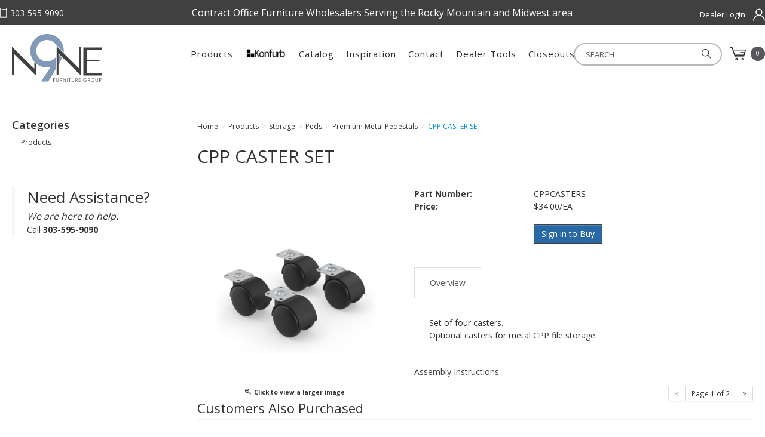

--- FILE ---
content_type: text/html; charset=utf-8
request_url: https://www.rmf-group.com/cpp-caster-set
body_size: 9366
content:





<!DOCTYPE html>
<html lang="en" xmlns:og="http://schema.org">
<head>
    

<meta name="cs:page" content="product" />

    

<title>N9NE Furniture Group- Rocky Mountain - CPP CASTER SET</title>

<meta http-equiv="X-UA-Compatible" content="IE=edge">
<meta name="viewport" content="width=device-width, initial-scale=1">
<meta property="og:type" content="website" />	
		<meta property="og:image" content="https://d163axztg8am2h.cloudfront.net/static/img/e1/5f/01d1772634f26a292f7d70c1a2ef.jpg" />
	<meta property="og:title" content="CPP CASTER SET" />
	<meta property="og:url" content="https://www.rmf-group.com/cpp-caster-set" />
	<meta property="og:name" content="N9NE Furniture Group- Rocky Mountain" />

<meta charset="utf-8" />
<meta name="robots" content="index,follow" />



<link href="//d163axztg8am2h.cloudfront.net/static/img/ab/b5/89b08e243acf5730d3ce14565c42.ico" rel="shortcut icon" type="image/x-icon" />

	<link rel="canonical" href="https://www.rmf-group.com/cpp-caster-set" />


    
    
        <!-- Global site tag (gtag.js) - Google Analytics -->
        <script async src="https://www.googletagmanager.com/gtag/js?id=G-GBXJK4DVH6"></script>
        <script>
			window.dataLayer = window.dataLayer || [];
			function gtag(){dataLayer.push(arguments);}
			gtag('js', new Date());

			gtag('config', 'G-GBXJK4DVH6');
        </script>

    <link type="text/css" rel="stylesheet" href="//d163axztg8am2h.cloudfront.net/static/css/cd/7b/e17f49f482dfcb602ad605da8864.gz.css" />
    <link rel="preconnect" href="https://fonts.googleapis.com">
    <link rel="preconnect" href="https://fonts.gstatic.com" crossorigin>


    <!--[if LT IE 8]><script src="/static/js/patch/json2.min.js" type="text/javascript"></script>
<![endif]-->
    <script src="/static/js/patch/modernizr.js" type="text/javascript"></script>


    <script type="text/javascript">
		class NomadSettings {
			static CurrencyLocale = 'en-US';
			static CurrencyType = 'USD';
			static DecimalPlaces = 2;
			static RequirePhoneNumber = false;
			static CurrencySymbol = '$';
		}
    </script>
    <script src="/Static/js/vue/nomad-client.js?v=1.0.28364"></script>
    <script src="/Static/tsout/common.js?v=1.0.28364"></script>

    
</head>

<body id="cpp-caster-set-page" class="product-page">
	
	
	


<script type="application/ld+json">{"@context":"https://schema.org","@type":"BreadcrumbList","itemListElement":[{"@type":"ListItem","item":{"@type":"Thing","@id":"https://www.rmf-group.com/","name":"Home"},"position":1},{"@type":"ListItem","item":{"@type":"Thing","@id":"https://www.rmf-group.com/products","name":"Products"},"position":2},{"@type":"ListItem","item":{"@type":"Thing","@id":"https://www.rmf-group.com/storage","name":"Storage"},"position":3},{"@type":"ListItem","item":{"@type":"Thing","@id":"https://www.rmf-group.com/storage-peds","name":"Peds"},"position":4},{"@type":"ListItem","item":{"@type":"Thing","@id":"https://www.rmf-group.com/premium-metal-pedestals","name":"Premium Metal Pedestals"},"position":5},{"@type":"ListItem","item":{"@type":"Thing","@id":"https://www.rmf-group.com/cpp-caster-set","name":"CPP CASTER SET"},"position":6}]}</script>

	<div id="wrapper">
		<div id="wrapper-inner">
			<noscript>
  <style type="text/css">
    #page-header-top,
    #page-header,
    #page-body,
    #page-footer,
    #footer-main,
    .header-top {
      display: none;
    } 

    .js-disabled {
      font-size:18px;
      position: relative;
      margin: 50px auto;
      max-width: 480px;
      border: solid 1px #a6a6a6;
      border-radius: 5px;
      padding: 15px;
      text-align: center;
    }

    #no-js-logo {
      max-width: 250px;
      display: block;
      margin: 0 auto 20px;
    }
  </style>
  <div class="js-disabled">
    <img data-src="/assets/site/img/rock-logo.png" src="//d163axztg8am2h.cloudfront.net/static/img/54/3d/1300913a85100ecdfa67307ad615.png" id="no-js-logo" />
    Hi, you don't have javascript enabled on your browser. Our website was built
    with JavaScript and requires JavaScript to function. Please change your
    browser settings to enable JavaScript. <br />Thank you!
  </div>
</noscript>
<!-- end no-js message -->

<input type="hidden"
  id="xcid"
  value="00000000-0000-0000-0000-000000000000" />

<div id="page-header-top">
  <div id="page-header-top-inner"
    class="container">

    <div class="top-left">
      <div class="phone">303-595-9090</div>
    </div>

    <div class="top-center">
      <p>
        Contract Office Furniture Wholesalers Serving the Rocky Mountain and Midwest area
      </p>
    </div>

    <div class="top-right">
      <ul id="account-el">
          <li id="account-login"><a
            href="/account/access?redirect=%2fcpp-caster-set">Dealer Login</a></li>
      </ul>

    </div>

  </div>
</div>

<div id="page-header">
  <div id="page-header-inner"
    class="container">

    <div id="page-header-logo"
      class="logo">
      <a href="/"
        title="">Rocky Mountain Furniture Group</a>
    </div>

    <div id="page-header-search">
      <form action="/search"
        method="get"
        class="form-inline"> 
        <input type="text"
            name="q"
            class="search-suggest span6"
            placeholder="SEARCH " />
        <button type="submit"
          class="btn btn-primary"><i class="search-img"></i></button>
      </form>
    </div>

    <div id="page-header-menu">
      <div class="nav-actions">
        <a href="/cart"
          class="btn-nav-cart"
          title="0 item(s)">
          <i class="icon-shopping-cart-custom-mobile"></i>
        </a>

        <button type="button"
          class="btn-nav-menu">
          <!-- data-toggle="collapse" data-target=".nav-collapse" -->
          <span class="icon-bar"></span>
          <span class="icon-bar"></span>
          <span class="icon-bar"></span>
        </button>
      </div>

      <div class="nav-bg nav-collapse fade"></div>
      <div class="nav-menu nav-collapse">
        <button type="button"
          class="btn-nav-menu btn-primary-close hamburger">X</button>

        <div id="user-menu">
  <ul class="hidden-desktop">
          <li id="account-login"><a
            href="/account/access?redirect=%2fcpp-caster-set">Login</a></li>
  </ul>
  <ul>    
    <li class="cart-li hidden-phone hidden-tablet">
      <a href="/cart"
        data-content="#mini-cart-wrapper"
        class="toggle-mini-cart disabled">
        <i class="cart-custom"></i>
        <span class="cart-count">0</span>
      </a>
    </li>
    <li class="cart-li hidden-desktop">
      <a href="/cart">
        <i class="cart-custom"></i>
        Cart <span class="cart-count">0</span>
      </a>
    </li>
  </ul>

  

<div id="mini-cart-wrapper" class="hide">
  <div id="mini-cart" class="mini-cart">
    <div class="header">
      0 items ( $0.00 )
    </div>

    <ul>
    </ul>
        
    <div class="footer">
      <a href="/cart">View the Full Cart</a>
    </div>
  </div>
</div>
</div>
        <div id="page-header-nav"
          class="toggle-nav">
          <div id="page-header-nav-inner">
                        <ul><li class="has-children products"><a href="/products">Products</a><ul><li class="new-for-2025"><a href="/newfor2025">New for 2025</a></li><li class="promotions"><a href="/promotions">Promotions</a></li><li class="konfurb"><a href="/konfurbseating">Konfurb</a></li><li class="has-children accessories"><a href="/accessories">Accessories</a><ul><li class="borders"><a href="/accessories-borders">Borders</a></li><li class="center-drawer"><a href="/accessories-center-drawer">Center Drawer</a></li><li class="chair-mats"><a href="/accessories-chair-mats">Chair Mats</a></li><li class="classic"><a href="/accessories-classic">Classic</a></li><li class="cushions"><a href="/accessories-cushions">Cushions</a></li><li class="elements-series-power"><a href="/elementsseriespower">Elements Series Power</a></li><li class="keyboards"><a href="/accessories-keyboards">Keyboards</a></li><li class="magnetic-boards"><a href="/accessories-magnetic-boards">Magnetic Boards</a></li><li class="meeting"><a href="/accessories-meeting">Meeting</a></li><li class="modesty-panels"><a href="/accessories-modesty-panels">Modesty Panels</a></li><li class="presentation-white-boards"><a href="/accessories-presentation-white-boards">Presentation / White Boards</a></li><li class="privacy-screens"><a href="/accessories-privacy-screens">Privacy Screens</a></li><li class="tackboards"><a href="/accessories-tackboards">Tackboards</a></li><li class="tech-or-power"><a href="/accessories-tech-or-power">Tech or Power</a></li></ul></li><li class="has-children desking"><a href="/desking">Desking</a><ul><li class="classic"><a href="/desking-classic">Classic</a></li><li class="elements"><a href="/desking-elements">Elements</a></li><li class="encore"><a href="/desking-encore">Encore</a></li><li class="height-adjustable-table-base"><a href="/desking-height-adj">Height Adjustable Table Base</a></li><li class="lounge-reception"><a href="/desking-lounge-reception">Lounge / Reception</a></li><li class="meeting"><a href="/desking-meeting">Meeting</a></li><li class="pedestals"><a href="/desking-peds">Pedestals</a></li><li class="riser-series-desking"><a href="/riserseries">Riser Series Desking</a></li><li class="signature"><a href="/desking-signature">Signature</a></li></ul></li><li class="has-children panel-systems"><a href="/panel-systems">Panel Systems</a><ul><li class="borders"><a href="/panel-systems-borders">Borders</a></li><li class="spacemax-panels"><a href="/panel-systems-panels">Spacemax Panels</a></li><li class="webb-panel-system"><a href="/panel-systems-webb">Webb Panel System</a></li></ul></li><li class="has-children seating"><a href="/seating">Seating </a><ul><li class="accessories-seating"><a href="/seating-accessories">Accessories- Seating</a></li><li class="big-and-tall"><a href="/seating-big-and-tall">Big and Tall</a></li><li class="drafting"><a href="/seating-drafting">Drafting</a></li><li class="executive"><a href="/seating-executive">Executive</a></li><li class="folding"><a href="/seating-folding">Folding</a></li><li class="lounge-reception"><a href="/seating-lounge-reception">Lounge / Reception</a></li><li class="multi-function"><a href="/seating-multi-function">Multi-function</a></li><li class="nesting"><a href="/seating-nesting">Nesting</a></li><li class="side-guest"><a href="/seating-side-guest">Side / Guest</a></li><li class="stacking"><a href="/seating-stacking">Stacking</a></li><li class="stools"><a href="/seating-stool">Stools</a></li><li class="task"><a href="/seating-task">Task</a></li><li class="konfurb"><a href="/konfurbseating">Konfurb</a></li></ul></li><li class="has-children storage"><a href="/storage">Storage</a><ul><li class="bookcases"><a href="/storage-bookcases">Bookcases</a></li><li class="elements"><a href="/storage-elements">Elements</a></li><li class="filing"><a href="/storage-filing">Filing</a></li><li class="hutch-doors-and-shelves"><a href="/storage-hutch-doors-and-shelves">Hutch Doors and Shelves</a></li><li class="hutches"><a href="/storage-hutches">Hutches</a></li><li class="peds active"><a href="/storage-peds">Peds</a></li><li class="storage-cabinets"><a href="/storage-storage-cabinets">Storage Cabinets</a></li><li class="wardrobes"><a href="/storage-wardrobes">Wardrobes</a></li></ul></li><li class="has-children tables"><a href="/tables">Tables</a><ul><li class="coffee-and-end-tables"><a href="/tables-coffee-and-end-tables">Coffee and End Tables</a></li><li class="conference-tables"><a href="/products-tables-conference-tables">Conference Tables</a></li><li class="conference-tables-components"><a href="/tables-conference-table-components">Conference Tables- Components</a></li><li class="flip"><a href="/tables-flip">Flip</a></li><li class="height-adjustable-table-base"><a href="/tables-height-adj">Height Adjustable Table Base</a></li><li class="legs-and-posts"><a href="/tables-legs-and-posts">Legs and Posts</a></li><li class="meeting"><a href="/tables-meeting">Meeting</a></li><li class="worksurfaces"><a href="/tables-worksurfaces">Worksurfaces</a></li></ul></li><li class="has-children closeouts"><a href="/closeouts">Closeouts</a><ul><li class="closeouts-accessories"><a href="/closeouts-accessories">Closeouts- Accessories</a></li><li class="closeouts-borders"><a href="/closeouts-borders">Closeouts- Borders</a></li><li class="closeouts-seating"><a href="/closeouts-seating">Closeouts- Seating</a></li><li class="closeouts-storage"><a href="/closeouts-storage">Closeouts- Storage</a></li></ul></li></ul></li></ul>


            <ul>
              <li><a href="/konfurb"><img data-src="/assets/site/img/konfurb (jpg).jpg" src="//d163axztg8am2h.cloudfront.net/static/img/aa/d5/477f012080952dbc47cd1c2cef0d.jpg" alt="Konfurb Logo" style="width:70px;height:18px;margin-bottom:10px" /></a><li>
              <li><a href="/catalog">Catalog</a></li> 
              <li><a href="/inspiration">Inspiration</a></li>
              <li><a href="/contact">Contact</a></li>
              <li><a href="/dealertools">Dealer Tools</a></li>
              <li><a href="/closeouts">Closeouts</a></li>  
            </ul>
            
          </div>
        </div>
      </div>
    </div>

  </div>
</div>

			<div id="page-body" class="container">
				<div id="page-body-inner">
					

<div class="row layout-2-column layout-2-column-left-rail">

  <div id="rail-left" class="rail span3">
    

  <section id="category-module" class="links-module module">
    <header>
      Categories
    </header>
    <div class="body">
      <ul><li class="products"><a href="/products">Products</a></li></ul>
    </div>
  </section>

<div class="assistance">
  <h2>Need Assistance?</h2>
  <p class="assistance-copy">We are here to help.</p>
  <p>Call <strong>303-595-9090</strong></p> 
</div>
  
  </div>

  <div id="main" class="span10">
    


  <div class="breadcrumbs">
    <ul class="breadcrumb"><li><a href="/"><span>Home</span></a><span class="divider">&gt;</span></li><li><a href="/products"><span>Products</span></a><span class="divider">&gt;</span></li><li><a href="/storage"><span>Storage</span></a><span class="divider">&gt;</span></li><li><a href="/storage-peds"><span>Peds</span></a><span class="divider">&gt;</span></li><li><a href="/premium-metal-pedestals"><span>Premium Metal Pedestals</span></a><span class="divider">&gt;</span></li><li class="active"><a href="/cpp-caster-set"><span>CPP CASTER SET</span></a></li></ul>
  </div>



    





  <div id="product-page-html" class="page-html">
    <p><a href="/assets/site/docs/assy/CPPCASTERAI.pdf" target="_blank" rel="noopener noreferrer">Assembly Instructions</a></p>

  </div>





<div class="row mono-item-product" id="product" itemscope itemtype="http://schema.org/Product">

    <div id="product-inner" class="span10">

        <h1>
            <span itemprop="name">CPP CASTER SET</span>

        </h1>
        <div class="row">
                <div id="product-rail" class="span3">
                    

	<div class="gallery">
		<div class="primary">
				<a title="CPP CASTER SET" href="//d163axztg8am2h.cloudfront.net/static/img/e9/18/84ad37efeb9a86a85223e890c741.jpg" class="open-modal">
					<img alt="CPP CASTER SET" class="img-polaroid" itemprop="image" src="//d163axztg8am2h.cloudfront.net/static/img/d5/1b/0ae9eaf6e3a6c926820f5179165f.jpg"></img>
					<span><i class="icon-zoom-in"></i> Click to view a larger image</span>
				</a>
		</div>

		
	</div>

                </div>

            <div id="product-main" class="span7">

                <div class="well product-purchase">
<form action="/cart/add" class="form-horizontal" method="post"><input name="__RequestVerificationToken" type="hidden" value="XTsgGRvcqm8egd_DWG1Z4kQiPrO3ei3jMl0aoGtKqak4E3iDoS9CGlZ_Fi3wZEiRTnagiFFJvN4P-yGIkVui6_yJjS81" />                        <input type="hidden" id="pid" name="pid" value="55cbe84f-5fb3-42d2-b710-44ddf9c85d26" />
                        <dl class="product-options dl-horizontal">
                                    <dt class="part-number-label">Part Number:</dt>
                                    <dd class="part-number-value" itemprop="sku">CPPCASTERS</dd>


                                <dt class="price-label">
                                    Price:
                                </dt>
                                <dd class="price-value" itemprop="offers" itemscope itemtype="http://schema.org/Offer" data-value="34.000000">
                                            <div class="price-regular">
                                                <meta content="34.00" itemprop="price">
                                                <meta content="USD" itemprop="priceCurrency">

                                                $34.00/EA
                                            </div>
                                </dd>
                        </dl>
                        <div class="form-actions">
                                <span class="in-stock">41 In Stock</span>

                            <span class="hide" itemscope itemtype="http://schema.org/Offer">
                                    <link itemprop="availability" href="http://schema.org/InStock" />41 In Stock                            </span>

<a class="btn btn-primary" href="/account/access?redirect=%2Fcpp-caster-set">Sign in to Buy</a>
                        </div>
</form>                </div>

                    <div id="product-tabs">

                        <ul class="nav nav-tabs">
                                <li class="active"><a href="#overview" data-toggle="tab">Overview</a></li>
                                                                                </ul>

                        <div id="product-tab-content" class="tab-content">

                                <div class="tab-pane active" id="overview" itemprop="description">


                                        <div id="full-description">
                                            <p>Set of four casters.<br>
Optional casters for metal CPP file storage. </p>

                                        </div>

                                </div>


                        </div>

                    </div>

            </div>
        </div>

          <hr />
  <div id="related-product-sets">
      <div class="related-product-set" data-ajax-load="true" data-ajax-url="/product/related?pid=363459c5-5288-45d2-a43f-5a44977f847f&amp;code=alsopurchased">
        <div class="related-product"></div>
      </div>
      <div class="related-product-set" data-ajax-load="true" data-ajax-url="/product/related?pid=363459c5-5288-45d2-a43f-5a44977f847f&amp;code=related">
        <div class="related-product"></div>
      </div>
      <div class="related-product-set" data-ajax-load="true" data-ajax-url="/product/related?pid=363459c5-5288-45d2-a43f-5a44977f847f&amp;code=suggested">
        <div class="related-product"></div>
      </div>
  </div>


    </div>
</div>


  </div>

</div>
				</div>
			</div>

			<footer id="footer-main">
  <div id="footer-inner">

    <div class="grid grid1-3 grid2-3">

      <div class="footer-left">
        <div id="page-footer-logo"></div>
				<a href="https://www.n9nefg.com/#Distribution-Centers">N9NE Furniture Group Distributor Network</a><br>
        <br>
        <div class="copyright">Copyright &copy; 2026 N9NE Furniture Group Inc.<br>
          <br>
          <i>N9NE Furniture Group Inc. All rights reserved. Publication, reproduction or distribution of this publication by any means whatsoever - 
          including without limitation electronic transmission via internet or e-mail, or placing such material on any website anywhere in the world - 
            is strictly prohibited without the prior written consent of N9NE Furniture Group Inc.</i> 
        </div>
           
          <ul class="social">
          <li><a class="linked-in"
              href="https://www.linkedin.com/company/n9ne-furniture-group"></a></li>
          <li><a class="facebook"
              href="https://www.facebook.com/n9nefg"></a></li>
          <li><a class="instagram"
              href="https://www.instagram.com/n9ne.fg"></a></li>          
        </ul>
      </div>

      <div class="footer-right grid grid1-4">
        <div class="col">
          <h5>Products</h5>
          <ul>
            <li><a href="/desking">Desks</a></li>
            <li><a href="/seating">Seating</a></li>
            <li><a href="/tables">Tables</a></li>
            <li><a href="/panel-systems">Panel Systems</a></li>
            <li><a href="/storage">Filing &amp; Storage</a></li>
            <li><a href="/accessories">Accessories</a></li>
          </ul>
        </div>

        <div class="col">
          <h5>Site Links</h5>
          <ul>
            <li><a href="/manufacturers">Manufacturers</a></li>
            <li><a href="/catalog">Catalog</a></li>
            <li><a href="/inspiration">Inspiration</a></li>
            <li><a href="/video-tutorials">Video Tutorials</a></li>
            <li><a href="/contact">Contact</a></li>
            <li><a href="/warranty">Warranty</a></li>
            <li><a href="/renderings">Renderings</a></li>
          </ul>
        </div>

        <div class="col">
          <h5>Account</h5>
          <ul>
            <li><a href="/cart">Cart</a></li>
            <li><a href="/checkout">Checkout</a></li>
            <li><a href="/account">Account</a></li>
            <br>
            <li><a href="/terms-and-conditions">Terms &amp; Conditions</a></li>
            <li><a href="/privacy-policy">Privacy Policy</a></li>
          </ul>
        </div>

         <div class="col distribution corporate">
          <h5>GENERAL QUESTIONS?</h5>
          <div class="distribution">           
            <div class="email"><a href="mailto:info@n9nefg.com">info@n9nefg.com</a></div>
          </div>

          <div class="showroom">
            <h5>LOCATION</h5>
            <p><i>(Showroom by appointment)</i></p>
            <div class="corporate">
              <div>DENVER
              <div>12000 East 45th Ave., #109</div>              
              <div>Denver, CO 80239</div>
              <div class="phone">303-595-9090</div>              
              <div class="email"><a href="mailto:orders-BAL@n9nefg.com">orders-DEN@n9nefg.com</a></div>
            </div>
                            
          </div>
            
          </div>


        </div>
      </div>

    </div>
  </div>
</footer>
		</div>
	</div>
    
        <script src="//ajax.googleapis.com/ajax/libs/jquery/1.8.3/jquery.min.js" type="text/javascript"></script>


	<script src="//d163axztg8am2h.cloudfront.net/static/js/8e/a8/465268479d7cf57392e53329ab3e.gz.js" type="text/javascript"></script><script src="/static/js/page/product.js?v=1.0.28364" type="text/javascript"></script>
<script src="/static/js/page/shopping-lists.js" type="text/javascript"></script>


	
	<script>

  function handleDiscontinuedItem() {
    var text = $('#product-main .price-regular').text().trim();

    if (text == "$999.00/EA") {
      $('.well.product-purchase').html('<p><strong>Product Discontinued</strong></p>')
    }
    
  }
  handleDiscontinuedItem()

</script>
<script defer src='/assets/site/js/product/GetItemAvailability.js?vs=1.0.14'></script>		<script
  type="text/javascript"
  src="/assets/site/js/matchheight.js?vs=1.0.0"></script>

<script>
  if ($("#user-menu:contains('Login')").length) {
    $('.in-stock').hide()

    if (document.querySelector('.out-of-stock')) {
      if (
        document
          .querySelector('.out-of-stock')
          .innerText.toLowerCase()
          .indexOf('temporarily unavailable') == -1
      ) {
        $('.out-of-stock').hide()
      }
    }
  }
</script>
<script>
  $(function () {
    $('.row .product-image').matchHeight()
    $('.row .product-details').matchHeight()
    $('.row .product-purchase').matchHeight()
    $('.row .product-summary').matchHeight()
    $('#subcategories .thumbnail img').matchHeight()
    $('#subcategories .thumbnail span').matchHeight()
    $('#subcategories .thumbnail').matchHeight()
    // $('.home-cat-col').matchHeight();
  })

  // prevent addresses from blowing up orders, maxlength 40
  $('input[name*=Address]').attr('maxlength', '40')
  $('#ShippingSameAsBilling').on('click', function () {
    setTimeout(function () {
      $('input[name*=Address]').attr('maxlength', '40')
    }, 250)
  })

  // Script for toggling filter on left rail
  $('.product-tag-filter-set h5').on('click', function () {
    $(this).parent().toggleClass('active')
  })

  $('.product-tag-filter-set input:checked')
    .parentsUntil('product-tag-filter-set')
    .addClass('active')
</script>

<script>
  // - Replaces registration marks
  // $("p,h1,h2,h3,h4,li,a,header").each(function () {
  //   $(this).html($(this).html().replace(/&reg;/gi, '<sup>&reg;</sup>').replace(/®/gi, '<sup>&reg;   </sup>'));
  // });
</script>

<script type="text/javascript">
  // - closes the mobile nav
  $('.nav-bg').click(function () {
    $(this).toggleClass('in')
    $('.nav-menu').toggleClass('in')
  })

  $('.btn-nav-menu').click(function () {
    if ($('.nav-bg').hasClass('in')) {
      $('.nav-bg').removeClass('in')
      $('.nav-menu').removeClass('in')
    } else {
      $('.nav-bg').addClass('in')
      $('.nav-menu').addClass('in')
    }
  })
</script>

<script>
  $('#product-items-wrapper').insertAfter('#product-main')
  $('#product-page-html').appendTo('#product-main')

  // add specs to product pages
  if ($('#specs-tab').length) {
    $(
      '<li><a href="#specifications" data-toggle="tab">Specifications</a></li>'
    ).appendTo('#product-tabs .nav-tabs')
    $('<div class="tab-pane" id="specifications"></div>').appendTo(
      '#product-tab-content'
    )
    $('#specs-tab').appendTo('#specifications.tab-pane')
    //$('#extra-tags').appendTo('#specifications.tab-pane');
  }

  $('.mono-item-product #extra-tags').appendTo('#specifications.tab-pane')
</script>


	

  <!-- Google Analytics -->
  <script type="text/javascript">
      (function (i, s, o, g, r, a, m) {
          i['GoogleAnalyticsObject'] = r; i[r] = i[r] || function () {
              (i[r].q = i[r].q || []).push(arguments)
          }, i[r].l = 1 * new Date(); a = s.createElement(o),
          m = s.getElementsByTagName(o)[0]; a.async = 1; a.src = g; m.parentNode.insertBefore(a, m)
      })(window, document, 'script', '//www.google-analytics.com/analytics.js', 'ga');

      ga('create', 'UA-251622702-1', 'auto');
      ga('require', 'displayfeatures');
      ga('send', 'pageview');

  </script>
  <!-- End Google Analytics -->

	

	

	



		<script type="text/javascript">
			var cartObject = {
  "billingAddress": null,
  "shippingAddress": null,
  "extrinsics": null,
  "items": [],
  "subtotal": 0.0,
  "total": 0.0,
  "discount": 0.0,
  "fee": 0.0,
  "count": 0,
  "tax": 0.0,
  "retailDeliveryFee": 0.0,
  "voucher": 0.0,
  "totalWeight": 0.0,
  "cartTypeCode": null,
  "id": "00000000-0000-0000-0000-000000000000"
};
		</script>





	
</body>
</html>


--- FILE ---
content_type: text/html; charset=utf-8
request_url: https://www.rmf-group.com/product/related?pid=363459c5-5288-45d2-a43f-5a44977f847f&code=alsopurchased
body_size: 1401
content:
  <section id="related-product-set-alsopurchased" class="related-product-set">
    <header>
      <strong>Customers Also Purchased</strong>

        <div class="pagination pagination-small">
          <ul>
            <li class="disabled">
                <span><</span>
            </li>
            <li><span>Page 1 of 2</span></li>
            <li>
<a data-ajax="true" data-ajax-method="post" data-ajax-mode="replace" data-ajax-update="#related-product-set-alsopurchased" href="/product/related?pid=363459c5-5288-45d2-a43f-5a44977f847f&amp;code=alsopurchased&amp;p=2&amp;ps=7">&gt;</a>            </li>
          </ul>
        </div>
    </header>
    <div class="body">
      

<div class="related-product" itemprop="isSimilarTo" itemscope itemtype="http://schema.org/Product">
    
  <div class="related-product-image">
    <a href="/71-h-bookcase-cherry" title="PL156 71&quot;H BOOKCASE- Cherry">    
<img alt="PL156 71&quot;H BOOKCASE- Cherry" class="img-polaroid" src="//d163axztg8am2h.cloudfront.net/static/img/92/46/c9b861876419ac669f13283e8279.jpg"></img>    </a>
  </div>
  
  <h5><a class="related-product-link" href="/71-h-bookcase-cherry" itemprop="url"><span itemprop="name">PL156 71&quot;H BOOKCASE- Cherry</span></a></h5>

    <div class="related-product-price">
      
        <span class="price-regular">
          $504.00/EA
          
        </span>
      
    </div>
</div>

<div class="related-product" itemprop="isSimilarTo" itemscope itemtype="http://schema.org/Product">
    
  <div class="related-product-image">
    <a href="/box-box-file-pedestal-cherry" title="PL166 BOX/BOX/FILE PEDESTAL- CHERRY">    
<img alt="PL166 BOX/BOX/FILE PEDESTAL- CHERRY" class="img-polaroid" src="//d163axztg8am2h.cloudfront.net/static/img/22/81/1d30e1a06b8792b5c5ee918cd159.jpg"></img>    </a>
  </div>
  
  <h5><a class="related-product-link" href="/box-box-file-pedestal-cherry" itemprop="url"><span itemprop="name">PL166 BOX/BOX/FILE PEDESTAL- CHERRY</span></a></h5>

    <div class="related-product-price">
      
        <span class="price-regular">
          $508.00/EA
          
        </span>
      
    </div>
</div>

<div class="related-product" itemprop="isSimilarTo" itemscope itemtype="http://schema.org/Product">
    
  <div class="related-product-image">
    <a href="/pl166-box-box-file-pedestal-silver-birch" title="PL166 BOX/BOX/FILE PEDESTAL- SILVER BIRCH">    
<img alt="PL166 BOX/BOX/FILE PEDESTAL- SILVER BIRCH" class="img-polaroid" src="//d163axztg8am2h.cloudfront.net/static/img/29/06/b18f40a774cd4b9fc5d8e161d04b.jpg"></img>    </a>
  </div>
  
  <h5><a class="related-product-link" href="/pl166-box-box-file-pedestal-silver-birch" itemprop="url"><span itemprop="name">PL166 BOX/BOX/FILE PEDESTAL- SILVER BIRCH</span></a></h5>

    <div class="related-product-price">
      
        <span class="price-regular">
          $508.00/EA
          
        </span>
      
    </div>
</div>

<div class="related-product" itemprop="isSimilarTo" itemscope itemtype="http://schema.org/Product">
    
  <div class="related-product-image">
    <a href="/desk-mt-scn-bracket-pair-silv" title="DESK MOUNT SCREEN BRACKET PAIR- SILVER">    
<img alt="DESK MOUNT SCREEN BRACKET PAIR- SILVER" class="img-polaroid" src="//d163axztg8am2h.cloudfront.net/static/img/aa/4a/bab3a7b8b577bfedfb65750bbf7e.jpg"></img>    </a>
  </div>
  
  <h5><a class="related-product-link" href="/desk-mt-scn-bracket-pair-silv" itemprop="url"><span itemprop="name">DESK MOUNT SCREEN BRACKET PAIR- SILVER</span></a></h5>

    <div class="related-product-price">
      
        <span class="price-regular">
          $63.00/EA
          
        </span>
      
    </div>
</div>

<div class="related-product" itemprop="isSimilarTo" itemscope itemtype="http://schema.org/Product">
    
  <div class="related-product-image">
    <a href="/24x47-return-shell-espresso" title="PL145 24x47 RETURN SHELL- ESPRESSO">    
<img alt="PL145 24x47 RETURN SHELL- ESPRESSO" class="img-polaroid" src="//d163axztg8am2h.cloudfront.net/static/img/90/c7/4d30b7862029bbe8345af1fd682b.jpg"></img>    </a>
  </div>
  
  <h5><a class="related-product-link" href="/24x47-return-shell-espresso" itemprop="url"><span itemprop="name">PL145 24x47 RETURN SHELL- ESPRESSO</span></a></h5>

    <div class="related-product-price">
      
        <span class="price-regular">
          $317.00/EA
          
        </span>
      
    </div>
</div>

<div class="related-product" itemprop="isSimilarTo" itemscope itemtype="http://schema.org/Product">
    
  <div class="related-product-image">
    <a href="/box-box-file-pedestal-n-gray" title="PL166 BOX/BOX/FILE PEDESTAL- NEWPORT GRAY">    
<img alt="PL166 BOX/BOX/FILE PEDESTAL- NEWPORT GRAY" class="img-polaroid" src="//d163axztg8am2h.cloudfront.net/static/img/c0/fa/58b3c21feccf5c9db79eb2b27356.jpg"></img>    </a>
  </div>
  
  <h5><a class="related-product-link" href="/box-box-file-pedestal-n-gray" itemprop="url"><span itemprop="name">PL166 BOX/BOX/FILE PEDESTAL- NEWPORT GRAY</span></a></h5>

    <div class="related-product-price">
      
        <span class="price-regular">
          $508.00/EA
          
        </span>
      
    </div>
</div>

<div class="related-product" itemprop="isSimilarTo" itemscope itemtype="http://schema.org/Product">
    
  <div class="related-product-image">
    <a href="/71-credenza-top-n-gray" title="PL110 71&quot; CREDENZA TOP- NEWPORT GRAY">    
<img alt="PL110 71&quot; CREDENZA TOP- NEWPORT GRAY" class="img-polaroid" src="//d163axztg8am2h.cloudfront.net/static/img/19/6a/89d6ad6f8c447f72ce6f6b3d1a14.jpg"></img>    </a>
  </div>
  
  <h5><a class="related-product-link" href="/71-credenza-top-n-gray" itemprop="url"><span itemprop="name">PL110 71&quot; CREDENZA TOP- NEWPORT GRAY</span></a></h5>

    <div class="related-product-price">
      
        <span class="price-regular">
          $201.00/EA
          
        </span>
      
    </div>
</div>
    </div>
  </section>


--- FILE ---
content_type: text/html; charset=utf-8
request_url: https://www.rmf-group.com/product/related?pid=363459c5-5288-45d2-a43f-5a44977f847f&code=related
body_size: 887
content:
  <section id="related-product-set-related" class="related-product-set">
    <header>
      <strong>Related Products</strong>

    </header>
    <div class="body">
      

<div class="related-product" itemprop="isSimilarTo" itemscope itemtype="http://schema.org/Product">
    
  <div class="related-product-image">
    <a href="/box-box-file-pedestal-black" title="CPSBBF BOX/BOX/FILE PEDESTAL- Black">    
<img alt="CPSBBF BOX/BOX/FILE PEDESTAL- Black" class="img-polaroid" src="//d163axztg8am2h.cloudfront.net/static/img/76/30/31e7c5414e90823dcf5886972dda.jpg"></img>    </a>
  </div>
  
  <h5><a class="related-product-link" href="/box-box-file-pedestal-black" itemprop="url"><span itemprop="name">CPSBBF BOX/BOX/FILE PEDESTAL- Black</span></a></h5>

    <div class="related-product-price">
      
        <span class="price-regular">
          $535.00/EA
          
        </span>
      
    </div>
</div>

<div class="related-product" itemprop="isSimilarTo" itemscope itemtype="http://schema.org/Product">
    
  <div class="related-product-image">
    <a href="/box-box-file-pedestal-silver" title="CPSBBF BOX/BOX/FILE PEDESTAL- Silver">    
<img alt="CPSBBF BOX/BOX/FILE PEDESTAL- Silver" class="img-polaroid" src="//d163axztg8am2h.cloudfront.net/static/img/71/62/17dcca8b362bfd1ca8a96b4aa0fa.jpg"></img>    </a>
  </div>
  
  <h5><a class="related-product-link" href="/box-box-file-pedestal-silver" itemprop="url"><span itemprop="name">CPSBBF BOX/BOX/FILE PEDESTAL- Silver</span></a></h5>

    <div class="related-product-price">
      
        <span class="price-regular">
          $535.00/EA
          
        </span>
      
    </div>
</div>

<div class="related-product" itemprop="isSimilarTo" itemscope itemtype="http://schema.org/Product">
    
  <div class="related-product-image">
    <a href="/box-box-file-pedestal-white" title="CPSBBF BOX/BOX/FILE PEDESTAL- White">    
<img alt="CPSBBF BOX/BOX/FILE PEDESTAL- White" class="img-polaroid" src="//d163axztg8am2h.cloudfront.net/static/img/08/21/290b3d39c138f284d0f749b2eb0f.jpg"></img>    </a>
  </div>
  
  <h5><a class="related-product-link" href="/box-box-file-pedestal-white" itemprop="url"><span itemprop="name">CPSBBF BOX/BOX/FILE PEDESTAL- White</span></a></h5>

    <div class="related-product-price">
      
        <span class="price-regular">
          $535.00/EA
          
        </span>
      
    </div>
</div>

<div class="related-product" itemprop="isSimilarTo" itemscope itemtype="http://schema.org/Product">
    
  <div class="related-product-image">
    <a href="/file-file-pedestal-black" title="CPSFF FILE/FILE PEDESTAL- Black">    
<img alt="CPSFF FILE/FILE PEDESTAL- Black" class="img-polaroid" src="//d163axztg8am2h.cloudfront.net/static/img/e4/3c/8fe3f8222ef24402b47364597087.jpg"></img>    </a>
  </div>
  
  <h5><a class="related-product-link" href="/file-file-pedestal-black" itemprop="url"><span itemprop="name">CPSFF FILE/FILE PEDESTAL- Black</span></a></h5>

    <div class="related-product-price">
      
        <span class="price-regular">
          $535.00/EA
          
        </span>
      
    </div>
</div>

<div class="related-product" itemprop="isSimilarTo" itemscope itemtype="http://schema.org/Product">
    
  <div class="related-product-image">
    <a href="/file-file-pedestal-silver" title="CPSFF FILE/FILE PEDESTAL- Silver">    
<img alt="CPSFF FILE/FILE PEDESTAL- Silver" class="img-polaroid" src="//d163axztg8am2h.cloudfront.net/static/img/64/d4/6316b72dcf394b3438ae067138ed.jpg"></img>    </a>
  </div>
  
  <h5><a class="related-product-link" href="/file-file-pedestal-silver" itemprop="url"><span itemprop="name">CPSFF FILE/FILE PEDESTAL- Silver</span></a></h5>

    <div class="related-product-price">
      
        <span class="price-regular">
          $535.00/EA
          
        </span>
      
    </div>
</div>

<div class="related-product" itemprop="isSimilarTo" itemscope itemtype="http://schema.org/Product">
    
  <div class="related-product-image">
    <a href="/file-file-pedestal-white" title="CPSFF FILE/FILE PEDESTAL- White">    
<img alt="CPSFF FILE/FILE PEDESTAL- White" class="img-polaroid" src="//d163axztg8am2h.cloudfront.net/static/img/51/af/452a6de7c100db8600f018fd0d5a.jpg"></img>    </a>
  </div>
  
  <h5><a class="related-product-link" href="/file-file-pedestal-white" itemprop="url"><span itemprop="name">CPSFF FILE/FILE PEDESTAL- White</span></a></h5>

    <div class="related-product-price">
      
        <span class="price-regular">
          $535.00/EA
          
        </span>
      
    </div>
</div>
    </div>
  </section>


--- FILE ---
content_type: text/html; charset=utf-8
request_url: https://www.rmf-group.com/product/related?pid=363459c5-5288-45d2-a43f-5a44977f847f&code=suggested
body_size: 1178
content:
  <section id="related-product-set-suggested" class="related-product-set">
    <header>
      <strong>Suggested Items</strong>

        <div class="pagination pagination-small">
          <ul>
            <li class="disabled">
                <span><</span>
            </li>
            <li><span>Page 1 of 2</span></li>
            <li>
<a data-ajax="true" data-ajax-method="post" data-ajax-mode="replace" data-ajax-update="#related-product-set-suggested" href="/product/related?pid=363459c5-5288-45d2-a43f-5a44977f847f&amp;code=suggested&amp;p=2&amp;ps=7">&gt;</a>            </li>
          </ul>
        </div>
    </header>
    <div class="body">
      

<div class="related-product" itemprop="isSimilarTo" itemscope itemtype="http://schema.org/Product">
    
  <div class="related-product-image">
    <a href="/risld1003" title="RISLD1003 RISER SERIES - 30&quot; x 60&quot; L-Shape Desk w/Modesty">    
<img alt="RISLD1003 RISER SERIES - 30&quot; x 60&quot; L-Shape Desk w/Modesty" class="img-polaroid" src="//d163axztg8am2h.cloudfront.net/static/img/af/90/c7d8da589971afeed7bb80cf93e3.jpg"></img>    </a>
  </div>
  
  <h5><a class="related-product-link" href="/risld1003" itemprop="url"><span itemprop="name">RISLD1003 RISER SERIES - 30&quot; x 60&quot; L-Shape Desk w/Modesty</span></a></h5>

    <div class="related-product-price">
      
        <span class="price-regular">
          $2,095.00/EA
          
        </span>
      
    </div>
</div>

<div class="related-product" itemprop="isSimilarTo" itemscope itemtype="http://schema.org/Product">
    
  <div class="related-product-image">
    <a href="/risud1003" title="RISUD1003 RISER SERIES - 30&quot; x 60&quot; U-Shape Desk w/Modesty Panels">    
<img alt="RISUD1003 RISER SERIES - 30&quot; x 60&quot; U-Shape Desk w/Modesty Panels" class="img-polaroid" src="//d163axztg8am2h.cloudfront.net/static/img/9d/06/be0e424ae5293e7d26f8568f4c5c.jpg"></img>    </a>
  </div>
  
  <h5><a class="related-product-link" href="/risud1003" itemprop="url"><span itemprop="name">RISUD1003 RISER SERIES - 30&quot; x 60&quot; U-Shape Desk w/Modesty Panels</span></a></h5>

    <div class="related-product-price">
      
        <span class="price-regular">
          $3,050.00/EA
          
        </span>
      
    </div>
</div>

<div class="related-product" itemprop="isSimilarTo" itemscope itemtype="http://schema.org/Product">
    
  <div class="related-product-image">
    <a href="/rissd1003" title="RISSD1003 RISER SERIES - 30&quot; x 60&quot; Double Pedestal Desk w/Modesty">    
<img alt="RISSD1003 RISER SERIES - 30&quot; x 60&quot; Double Pedestal Desk w/Modesty" class="img-polaroid" src="//d163axztg8am2h.cloudfront.net/static/img/54/0f/4326668b5e3c58488a3a755a04e9.jpg"></img>    </a>
  </div>
  
  <h5><a class="related-product-link" href="/rissd1003" itemprop="url"><span itemprop="name">RISSD1003 RISER SERIES - 30&quot; x 60&quot; Double Pedestal Desk w/Modesty</span></a></h5>

    <div class="related-product-price">
      
        <span class="price-regular">
          $1,510.00/EA
          
        </span>
      
    </div>
</div>

<div class="related-product" itemprop="isSimilarTo" itemscope itemtype="http://schema.org/Product">
    
  <div class="related-product-image">
    <a href="/risld1005" title="RISLD1005 RISER SERIES - 30&quot; x 72&quot; L-Shape Desk w/Modesty">    
<img alt="RISLD1005 RISER SERIES - 30&quot; x 72&quot; L-Shape Desk w/Modesty" class="img-polaroid" src="//d163axztg8am2h.cloudfront.net/static/img/af/90/c7d8da589971afeed7bb80cf93e3.jpg"></img>    </a>
  </div>
  
  <h5><a class="related-product-link" href="/risld1005" itemprop="url"><span itemprop="name">RISLD1005 RISER SERIES - 30&quot; x 72&quot; L-Shape Desk w/Modesty</span></a></h5>

    <div class="related-product-price">
      
        <span class="price-regular">
          $2,155.00/EA
          
        </span>
      
    </div>
</div>

<div class="related-product" itemprop="isSimilarTo" itemscope itemtype="http://schema.org/Product">
    
  <div class="related-product-image">
    <a href="/rissd1000" title="RISSD1000 RISER SERIES - 24&quot; x 60&quot; Double Pedestal Desk w/Modesty">    
<img alt="RISSD1000 RISER SERIES - 24&quot; x 60&quot; Double Pedestal Desk w/Modesty" class="img-polaroid" src="//d163axztg8am2h.cloudfront.net/static/img/54/0f/4326668b5e3c58488a3a755a04e9.jpg"></img>    </a>
  </div>
  
  <h5><a class="related-product-link" href="/rissd1000" itemprop="url"><span itemprop="name">RISSD1000 RISER SERIES - 24&quot; x 60&quot; Double Pedestal Desk w/Modesty</span></a></h5>

    <div class="related-product-price">
      
        <span class="price-regular">
          $1,335.00/EA
          
        </span>
      
    </div>
</div>

<div class="related-product" itemprop="isSimilarTo" itemscope itemtype="http://schema.org/Product">
    
  <div class="related-product-image">
    <a href="/rissd1005" title="RISSD1005 RISER SERIES - 30&quot; x 72&quot; Double Pedestal Desk w/Modesty">    
<img alt="RISSD1005 RISER SERIES - 30&quot; x 72&quot; Double Pedestal Desk w/Modesty" class="img-polaroid" src="//d163axztg8am2h.cloudfront.net/static/img/54/0f/4326668b5e3c58488a3a755a04e9.jpg"></img>    </a>
  </div>
  
  <h5><a class="related-product-link" href="/rissd1005" itemprop="url"><span itemprop="name">RISSD1005 RISER SERIES - 30&quot; x 72&quot; Double Pedestal Desk w/Modesty</span></a></h5>

    <div class="related-product-price">
      
        <span class="price-regular">
          $1,570.00/EA
          
        </span>
      
    </div>
</div>

<div class="related-product" itemprop="isSimilarTo" itemscope itemtype="http://schema.org/Product">
    
  <div class="related-product-image">
    <a href="/8ftboatmetalvaleg" title="8ft Boat Shape Conference Table with Metal VA-Leg Base">    
<img alt="8ft Boat Shape Conference Table with Metal VA-Leg Base" class="img-polaroid" src="//d163axztg8am2h.cloudfront.net/static/img/80/93/7fe545c2b0911ac39de9e58a5bb9.jpg"></img>    </a>
  </div>
  
  <h5><a class="related-product-link" href="/8ftboatmetalvaleg" itemprop="url"><span itemprop="name">8ft Boat Shape Conference Table with Metal VA-Leg Base</span></a></h5>

    <div class="related-product-price">
      
        <span class="price-regular">
          $1,215.00/EA
          
        </span>
      
    </div>
</div>
    </div>
  </section>


--- FILE ---
content_type: text/javascript
request_url: https://www.rmf-group.com/assets/site/js/product/GetItemAvailability.js?vs=1.0.14
body_size: 987
content:
const cityMap={sac:"Sacramento",sea:"Seattle",pdx:"Portland",bal:"Baltimore",kc:"Kansas City",dal:"Dallas",das:"South Dallas",den:"Denver",min:"Minnesota"},GetItemAvailability=async()=>{const items=Array.from(document.querySelectorAll(".part-number-value")).map(el=>el.textContent?.trim()).filter(Boolean).join(",");if(items){const call=`/data/port/7D3830D7-24E5-4F31-A5A4-2F22DEDD2BC2?items=${items}`,res=await fetch(call),result=await res.json();if(Array.isArray(result.availability)){console.error("The data port was not built to handle multi-product pages.");return}return result.availability.item}},renderInventory=(code,label,qty,poMsg)=>{console.log({code,label,qty,poMsg});const container=document.querySelector(".form-actions");if(container){const stockEl=document.createElement("div");stockEl.className="stock";stockEl.id=`stock-${code}`;const isOut=qty==="0";if(stockEl.textContent=isOut?`Out of Stock in ${label}`:`${qty} in Stock in ${label}`,stockEl.style.color=isOut?"red":"green",container.appendChild(stockEl),isOut&&poMsg){const poEl=document.createElement("div");poEl.className="stock";poEl.id=`podate-${code}`;poEl.textContent=poMsg;poEl.style.color="red";container.appendChild(poEl)}}},injectItemAvailability=async()=>{const availability=await GetItemAvailability();if(availability){const partNo=document.querySelector(".part-number-value")?.textContent?.trim();if(availability.ExternalId!==partNo)return console.error("Part number mismatch between dp result and target item.");let sacUser=!1,guestUser=!1;if(typeof accountObject=="undefined"||accountObject===null)guestUser=!0;else{const userWarehouse=accountObject?.customer?.externalId?.substring(0,3)?.toLowerCase();userWarehouse==="sac"&&(sacUser=!0)}document.querySelector(".in-stock")?.remove();const oos=document.querySelector(".out-of-stock");oos&&oos.remove();Object.entries(cityMap).forEach(([code,label])=>{if(!sacUser||code==="sac"){const qty=availability[code];if(typeof qty!="undefined"){const poMsg=availability[`${code}oos`]??null;renderInventory(code,label,qty,poMsg)}}})}};document.addEventListener("DOMContentLoaded",async()=>{if(typeof accountObject!="undefined"){await injectItemAvailability();const stockDen=document.getElementById("stock-den"),oosStockDen=document.getElementById("podate-den"),stockSac=document.getElementById("stock-sac"),oosStockSac=document.getElementById("podate-sac");let order=[stockDen,oosStockDen,stockSac,oosStockSac],lastStockElement;for(let element of order)element&&(lastStockElement?(lastStockElement.appendChild(element),lastStockElement=element):lastStockElement=element)}});